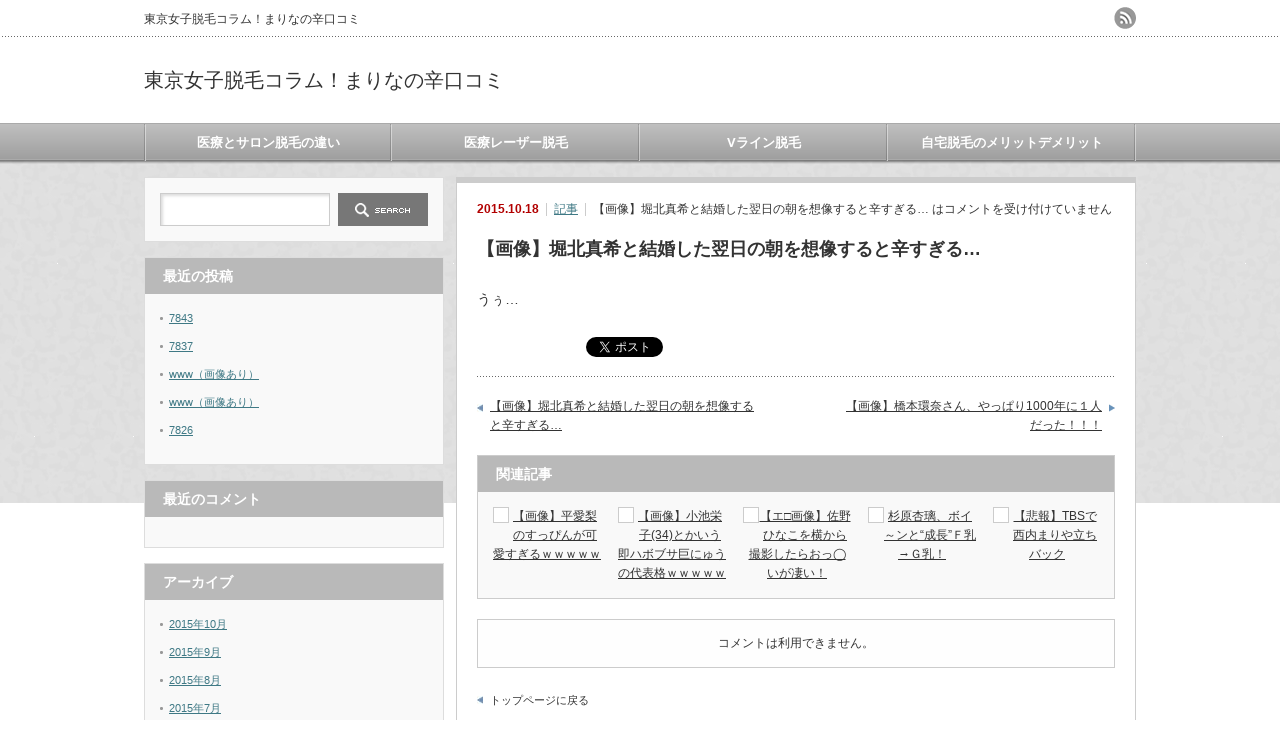

--- FILE ---
content_type: text/html; charset=UTF-8
request_url: http://datu-marina.info/archives/7458
body_size: 6833
content:
<!DOCTYPE html PUBLIC "-//W3C//DTD XHTML 1.1//EN" "http://www.w3.org/TR/xhtml11/DTD/xhtml11.dtd">
<html xmlns="http://www.w3.org/1999/xhtml">
<head profile="http://gmpg.org/xfn/11">
<meta http-equiv="Content-Type" content="text/html; charset=UTF-8" />
<meta name="viewport" content="width=device-width,user-scalable=no,maximum-scale=1" />
<title>【画像】堀北真希と結婚した翌日の朝を想像すると辛すぎる… | 東京女子脱毛コラム！まりなの辛口コミ</title>
<meta name="description" content="うぅ……" />
<link rel="alternate" type="application/rss+xml" title="東京女子脱毛コラム！まりなの辛口コミ RSS Feed" href="http://datu-marina.info/feed" />
<link rel="alternate" type="application/atom+xml" title="東京女子脱毛コラム！まりなの辛口コミ Atom Feed" href="http://datu-marina.info/feed/atom" /> 
<link rel="pingback" href="http://datu-marina.info/xmlrpc.php" />


<link rel="stylesheet" media="screen and (min-width:641px)" href="http://datu-marina.info/wp-content/themes/an_tcd014/style.css" type="text/css" />
<link rel="stylesheet" href="http://datu-marina.info/wp-content/themes/an_tcd014/comment-style.css" type="text/css" />

 
		<script type="text/javascript">
			window._wpemojiSettings = {"baseUrl":"http:\/\/s.w.org\/images\/core\/emoji\/72x72\/","ext":".png","source":{"concatemoji":"http:\/\/datu-marina.info\/wp-includes\/js\/wp-emoji-release.min.js?ver=4.3.34"}};
			!function(e,n,t){var a;function o(e){var t=n.createElement("canvas"),a=t.getContext&&t.getContext("2d");return!(!a||!a.fillText)&&(a.textBaseline="top",a.font="600 32px Arial","flag"===e?(a.fillText(String.fromCharCode(55356,56812,55356,56807),0,0),3e3<t.toDataURL().length):(a.fillText(String.fromCharCode(55357,56835),0,0),0!==a.getImageData(16,16,1,1).data[0]))}function i(e){var t=n.createElement("script");t.src=e,t.type="text/javascript",n.getElementsByTagName("head")[0].appendChild(t)}t.supports={simple:o("simple"),flag:o("flag")},t.DOMReady=!1,t.readyCallback=function(){t.DOMReady=!0},t.supports.simple&&t.supports.flag||(a=function(){t.readyCallback()},n.addEventListener?(n.addEventListener("DOMContentLoaded",a,!1),e.addEventListener("load",a,!1)):(e.attachEvent("onload",a),n.attachEvent("onreadystatechange",function(){"complete"===n.readyState&&t.readyCallback()})),(a=t.source||{}).concatemoji?i(a.concatemoji):a.wpemoji&&a.twemoji&&(i(a.twemoji),i(a.wpemoji)))}(window,document,window._wpemojiSettings);
		</script>
		<style type="text/css">
img.wp-smiley,
img.emoji {
	display: inline !important;
	border: none !important;
	box-shadow: none !important;
	height: 1em !important;
	width: 1em !important;
	margin: 0 .07em !important;
	vertical-align: -0.1em !important;
	background: none !important;
	padding: 0 !important;
}
</style>
<script type='text/javascript' src='http://datu-marina.info/wp-includes/js/jquery/jquery.js?ver=1.11.3'></script>
<script type='text/javascript' src='http://datu-marina.info/wp-includes/js/jquery/jquery-migrate.min.js?ver=1.2.1'></script>
<link rel='prev' title='【画像】堀北真希と結婚した翌日の朝を想像すると辛すぎる…' href='http://datu-marina.info/archives/7456' />
<link rel='next' title='【画像】橋本環奈さん、やっぱり1000年に１人だった！！！' href='http://datu-marina.info/archives/7461' />
<link rel='shortlink' href='http://datu-marina.info/?p=7458' />

<!-- This site is using AdRotate v3.13.1 to display their advertisements - https://ajdg.solutions/products/adrotate-for-wordpress/ -->
	<style type="text/css">.recentcomments a{display:inline !important;padding:0 !important;margin:0 !important;}</style>

<!-- All in One SEO Pack 2.1 by Michael Torbert of Semper Fi Web Design[344,400] -->
<meta name="description" content="うぅ…" />

<meta name="keywords" content="記事" />

<link rel="canonical" href="http://datu-marina.info/archives/7458" />
<!-- /all in one seo pack -->
<!-- BEGIN: WP Social Bookmarking Light -->
<script type="text/javascript" src="http://connect.facebook.net/en_US/all.js#xfbml=1"></script>
<style type="text/css">
.wp_social_bookmarking_light{
    border: 0 !important;
    padding: 0 !important;
    margin: 0 !important;
}
.wp_social_bookmarking_light div{
    float: left !important;
    border: 0 !important;
    padding: 0 !important;
    margin: 0 5px 0px 0 !important;
    height: 23px !important;
    text-indent: 0 !important;
}
.wp_social_bookmarking_light img{
    border: 0 !important;
    padding: 0;
    margin: 0;
    vertical-align: top !important;
}
.wp_social_bookmarking_light_clear{
    clear: both !important;
}
.wsbl_twitter{
    width: 100px;
}</style>
<!-- END: WP Social Bookmarking Light -->

<script type="text/javascript" src="http://datu-marina.info/wp-content/themes/an_tcd014/js/jscript.js"></script>
<script type="text/javascript" src="http://datu-marina.info/wp-content/themes/an_tcd014/js/scroll.js"></script>
<script type="text/javascript" src="http://datu-marina.info/wp-content/themes/an_tcd014/js/comment.js"></script>
<script type="text/javascript" src="http://datu-marina.info/wp-content/themes/an_tcd014/js/rollover.js"></script>


<link rel="stylesheet" media="screen and (max-width:640px)" href="http://datu-marina.info/wp-content/themes/an_tcd014/mobile.css" type="text/css" />
<link rel="stylesheet" href="http://datu-marina.info/wp-content/themes/an_tcd014/japanese.css" type="text/css" />
<!--[if IE 7]>
<link rel="stylesheet" href="http://datu-marina.info/wp-content/themes/an_tcd014/ie7.css" type="text/css" />
<![endif]-->

<style type="text/css">
body { font-size:14px; }

a
 { color:#3F7985; }

a:hover, #related_post .title a:hover, #previous_next_post a:hover, .page_navi p.back a:hover:hover, #post_list .title a:hover,
 .recommend_gallery .title a:hover, .recommend_gallery a.link:hover, #logo_text a:hover, #footer_logo_text a:hover
 { color:#003D53; }

#wp-calendar td a:hover, #wp-calendar #prev a:hover, #wp-calendar #next a:hover, .page_navi a:hover, #submit_comment:hover
 { background:#3F7985; }

#guest_info input:focus, #comment_textarea textarea:focus, #submit_comment:hover
 { border:1px solid #3F7985; }

#return_top:hover {  background-color:#3F7985; }

</style>

<!--[if lt IE 9]>
<script type="text/javascript" src="http://datu-marina.info/wp-content/themes/an_tcd014/js/respond.min.js"></script>
<![endif]-->

</head>
<body class=" default">

 <div id="header" class="clearfix">

  <!-- site description -->
  <h1 id="site_description">東京女子脱毛コラム！まりなの辛口コミ</h1>

  <!-- logo -->
  <h2 id="logo_text"><a href="http://datu-marina.info/">東京女子脱毛コラム！まりなの辛口コミ</a></h2>

  <!-- social button -->
    <ul id="social_link" class="clearfix">
      <li><a class="target_blank" href="http://datu-marina.info/feed"><img class="rollover" src="http://datu-marina.info/wp-content/themes/an_tcd014/img/header/rss.png" alt="rss" title="rss" /></a></li>
           </ul>
  
  <!-- global menu -->
    <a href="#" class="menu_button">menu</a>
  <div id="global_menu" class="clearfix">
   <ul id="menu-%e3%82%b0%e3%83%ad%e3%83%bc%e3%83%90%e3%83%ab%e3%83%8a%e3%83%93" class="menu"><li id="menu-item-145" class="menu-item menu-item-type-custom menu-item-object-custom menu-item-145"><a title="医療とサロン脱毛の違い" href="http://datu-marina.info/archives/category/%E3%82%AF%E3%83%AA%E3%83%8B%E3%83%83%E3%82%AF%E3%81%A8%E3%82%B5%E3%83%AD%E3%83%B3">医療とサロン脱毛の違い</a></li>
<li id="menu-item-15" class="menu-item menu-item-type-custom menu-item-object-custom menu-item-15"><a title="医療レーザー脱毛" href="http://datu-marina.info/archives/category/%E5%8C%BB%E7%99%82%E3%83%AC%E3%83%BC%E3%82%B6%E3%83%BC%E8%84%B1%E6%AF%9B">医療レーザー脱毛</a></li>
<li id="menu-item-19" class="menu-item menu-item-type-custom menu-item-object-custom menu-item-19"><a title="Vライン脱毛" href="http://datu-marina.info/archives/category/v%E3%83%A9%E3%82%A4%E3%83%B3%E8%84%B1%E6%AF%9B">Vライン脱毛</a></li>
<li id="menu-item-146" class="menu-item menu-item-type-custom menu-item-object-custom menu-item-146"><a title="自宅脱毛のメリットデメリット" href="http://datu-marina.info/archives/category/%E8%87%AA%E5%AE%85%E8%84%B1%E6%AF%9B">自宅脱毛のメリットデメリット</a></li>
</ul>  </div>
  
  <!-- banner -->
  <script>
  (function(i,s,o,g,r,a,m){i['GoogleAnalyticsObject']=r;i[r]=i[r]||function(){
  (i[r].q=i[r].q||[]).push(arguments)},i[r].l=1*new Date();a=s.createElement(o),
  m=s.getElementsByTagName(o)[0];a.async=1;a.src=g;m.parentNode.insertBefore(a,m)
  })(window,document,'script','//www.google-analytics.com/analytics.js','ga');

  ga('create', 'UA-46661397-1', 'datu-marina.info');
  ga('send', 'pageview');

</script>
 </div><!-- END #header -->

 <div id="contents" class="clearfix">


<div id="main_col">


 <div class="post clearfix">

    <ul id="single_meta" class="meta clearfix">
   <li class="date">2015.10.18</li>   <li class="post_category"><a href="http://datu-marina.info/archives/category/article" rel="category tag">記事</a></li>      <li class="post_comment"><span><span class="screen-reader-text">【画像】堀北真希と結婚した翌日の朝を想像すると辛すぎる… は</span>コメントを受け付けていません</span></li>  </ul>
  
  <h2 class="page_headline">【画像】堀北真希と結婚した翌日の朝を想像すると辛すぎる…</h2>

  
  <div id="post_image"></div>
  <p>うぅ…</p>
  
  <ul class="bookmark clearfix">
 <li class="social1"><iframe src="http://www.facebook.com/plugins/like.php?href=http://datu-marina.info/archives/7458&amp;layout=button_count&amp;width=200&amp;show_faces=false&amp;action=like&amp;colorscheme=light&amp;font&amp;height=21" scrolling="no" frameborder="0" style="border:none; overflow:hidden; width:104px; height:21px;" allowTransparency="true"></iframe></li>
 <li class="social2"><a href="http://twitter.com/share" class="twitter-share-button" data-count="horizontal" data-via="東京女子脱毛コラム！まりなの辛口コミ" data-related="milkcoffee1" data-lang="ja">Tweet</a><script type="text/javascript" src="http://platform.twitter.com/widgets.js"></script></li>
 <li class="social3"><a href="http://b.hatena.ne.jp/entry/http://datu-marina.info/archives/7458" class="hatena-bookmark-button" data-hatena-bookmark-title=" &raquo; 【画像】堀北真希と結婚した翌日の朝を想像すると辛すぎる…" data-hatena-bookmark-layout="standard" title="このエントリーをはてなブックマークに追加"><img src="http://b.st-hatena.com/images/entry-button/button-only.gif" alt="このエントリーをはてなブックマークに追加" width="20" height="20" style="border:none;" /></a><script type="text/javascript" src="http://b.st-hatena.com/js/bookmark_button.js" charset="utf-8" async="async"></script></li>
</ul>
  
 </div><!-- END .post -->

 
  <div id="previous_next_post" class="clearfix">
  <p id="previous_post"><a href="http://datu-marina.info/archives/7456" rel="prev">【画像】堀北真希と結婚した翌日の朝を想像すると辛すぎる…</a></p>
  <p id="next_post"><a href="http://datu-marina.info/archives/7461" rel="next">【画像】橋本環奈さん、やっぱり1000年に１人だった！！！</a></p>
 </div>
 
  <div id="related_post">
  <h3 class="headline">関連記事</h3>
  <ul class="clearfix">
      <li class="clearfix">
    <a class="image" href="http://datu-marina.info/archives/2527"></a>
    <p class="title"><a href="http://datu-marina.info/archives/2527">【画像】平愛梨のすっぴんが可愛すぎるｗｗｗｗｗ</a></p>
   </li>
      <li class="clearfix">
    <a class="image" href="http://datu-marina.info/archives/6638"></a>
    <p class="title"><a href="http://datu-marina.info/archives/6638">【画像】小池栄子(34)とかいう即ハボブサ巨にゅうの代表格ｗｗｗｗｗ</a></p>
   </li>
      <li class="clearfix">
    <a class="image" href="http://datu-marina.info/archives/5888"></a>
    <p class="title"><a href="http://datu-marina.info/archives/5888">【エ□画像】佐野ひなこを横から撮影したらおっ◯いが凄い！</a></p>
   </li>
      <li class="clearfix">
    <a class="image" href="http://datu-marina.info/archives/2174"></a>
    <p class="title"><a href="http://datu-marina.info/archives/2174">杉原杏璃、ボイ～ンと“成長”Ｆ乳→Ｇ乳！</a></p>
   </li>
      <li class="clearfix">
    <a class="image" href="http://datu-marina.info/archives/962"></a>
    <p class="title"><a href="http://datu-marina.info/archives/962">【悲報】TBSで西内まりや立ちバック</a></p>
   </li>
     </ul>
 </div>
  
 




  <div id="comments">

 


 
 <div class="comment_closed" id="respond">
  コメントは利用できません。 </div>

 </div><!-- #comment end -->
 <div class="page_navi clearfix">
<p class="back"><a href="http://datu-marina.info/">トップページに戻る</a></p>
</div>

</div><!-- END #main_col -->




<div id="side_col">

 
  <div id="side_widget2">
  <div class="side_widget clearfix widget_search" id="search-2">
<form role="search" method="get" id="searchform" class="searchform" action="http://datu-marina.info/">
				<div>
					<label class="screen-reader-text" for="s">検索:</label>
					<input type="text" value="" name="s" id="s" />
					<input type="submit" id="searchsubmit" value="検索" />
				</div>
			</form></div>
		<div class="side_widget clearfix widget_recent_entries" id="recent-posts-2">
		<h3 class="side_headline">最近の投稿</h3>
		<ul>
					<li>
				<a href="http://datu-marina.info/archives/7843">7843</a>
						</li>
					<li>
				<a href="http://datu-marina.info/archives/7837">7837</a>
						</li>
					<li>
				<a href="http://datu-marina.info/archives/7833">www（画像あり）</a>
						</li>
					<li>
				<a href="http://datu-marina.info/archives/7832">www（画像あり）</a>
						</li>
					<li>
				<a href="http://datu-marina.info/archives/7826">7826</a>
						</li>
				</ul>
		</div>
<div class="side_widget clearfix widget_recent_comments" id="recent-comments-2">
<h3 class="side_headline">最近のコメント</h3>
<ul id="recentcomments"></ul></div>
<div class="side_widget clearfix widget_archive" id="archives-2">
<h3 class="side_headline">アーカイブ</h3>
		<ul>
	<li><a href='http://datu-marina.info/archives/date/2015/10'>2015年10月</a></li>
	<li><a href='http://datu-marina.info/archives/date/2015/09'>2015年9月</a></li>
	<li><a href='http://datu-marina.info/archives/date/2015/08'>2015年8月</a></li>
	<li><a href='http://datu-marina.info/archives/date/2015/07'>2015年7月</a></li>
	<li><a href='http://datu-marina.info/archives/date/2014/12'>2014年12月</a></li>
	<li><a href='http://datu-marina.info/archives/date/2014/11'>2014年11月</a></li>
	<li><a href='http://datu-marina.info/archives/date/2014/10'>2014年10月</a></li>
	<li><a href='http://datu-marina.info/archives/date/2014/09'>2014年9月</a></li>
	<li><a href='http://datu-marina.info/archives/date/2014/08'>2014年8月</a></li>
	<li><a href='http://datu-marina.info/archives/date/2014/07'>2014年7月</a></li>
	<li><a href='http://datu-marina.info/archives/date/2014/06'>2014年6月</a></li>
	<li><a href='http://datu-marina.info/archives/date/2014/04'>2014年4月</a></li>
	<li><a href='http://datu-marina.info/archives/date/2014/03'>2014年3月</a></li>
	<li><a href='http://datu-marina.info/archives/date/2014/02'>2014年2月</a></li>
	<li><a href='http://datu-marina.info/archives/date/2014/01'>2014年1月</a></li>
	<li><a href='http://datu-marina.info/archives/date/2013/12'>2013年12月</a></li>
		</ul>
</div>
<div class="side_widget clearfix widget_categories" id="categories-2">
<h3 class="side_headline">カテゴリー</h3>
		<ul>
	<li class="cat-item cat-item-13"><a href="http://datu-marina.info/archives/category/tbc%e3%82%af%e3%83%aa%e3%83%8b%e3%83%83%e3%82%af" >TBCクリニック</a>
</li>
	<li class="cat-item cat-item-24"><a href="http://datu-marina.info/archives/category/vio%ef%bc%88%e3%83%8f%e3%82%a4%e3%82%b8%e3%83%8b%e3%83%bc%e3%83%8a%ef%bc%89" >VIO（ハイジニーナ）</a>
</li>
	<li class="cat-item cat-item-11"><a href="http://datu-marina.info/archives/category/v%e3%83%a9%e3%82%a4%e3%83%b3%e8%84%b1%e6%af%9b" >Vライン脱毛</a>
</li>
	<li class="cat-item cat-item-9"><a href="http://datu-marina.info/archives/category/%e3%82%af%e3%83%aa%e3%83%8b%e3%83%83%e3%82%af%e3%81%a8%e3%82%b5%e3%83%ad%e3%83%b3" >クリニックとサロン</a>
</li>
	<li class="cat-item cat-item-20"><a href="http://datu-marina.info/archives/category/%e3%82%af%e3%83%aa%e3%83%8b%e3%83%83%e3%82%af%e3%81%ae%e3%83%88%e3%83%a9%e3%83%96%e3%83%ab" >クリニックのトラブル</a>
</li>
	<li class="cat-item cat-item-7"><a href="http://datu-marina.info/archives/category/%e3%83%9f%e3%83%a5%e3%82%bc" >ミュゼ</a>
</li>
	<li class="cat-item cat-item-12"><a href="http://datu-marina.info/archives/category/%e5%8c%bb%e7%99%82%e3%83%ac%e3%83%bc%e3%82%b6%e3%83%bc%e8%84%b1%e6%af%9b" >医療レーザー脱毛</a>
</li>
	<li class="cat-item cat-item-1"><a href="http://datu-marina.info/archives/category/%e6%9c%aa%e5%88%86%e9%a1%9e" >未分類</a>
</li>
	<li class="cat-item cat-item-6"><a href="http://datu-marina.info/archives/category/%e6%b0%b8%e4%b9%85%e8%84%b1%e6%af%9b" >永久脱毛</a>
</li>
	<li class="cat-item cat-item-14"><a href="http://datu-marina.info/archives/category/%e7%9b%b8%e6%a8%a1%e5%8e%9f%e8%84%b1%e6%af%9b" >相模原脱毛</a>
</li>
	<li class="cat-item cat-item-5"><a href="http://datu-marina.info/archives/category/%e8%84%b1%e6%af%9b%e3%81%ae%e9%81%a9%e6%ad%a3%e6%99%82%e6%9c%9f" >脱毛の適正時期</a>
</li>
	<li class="cat-item cat-item-3"><a href="http://datu-marina.info/archives/category/%e8%84%b1%e6%af%9b%e3%82%b5%e3%83%ad%e3%83%b3%e3%81%ab%e3%81%a4%e3%81%84%e3%81%a6" >脱毛サロンについて</a>
</li>
	<li class="cat-item cat-item-8"><a href="http://datu-marina.info/archives/category/%e8%84%b1%e6%af%9b%e3%83%88%e3%83%a9%e3%83%96%e3%83%ab" >脱毛トラブル</a>
</li>
	<li class="cat-item cat-item-16"><a href="http://datu-marina.info/archives/category/%e8%87%aa%e5%ae%85%e8%84%b1%e6%af%9b" >自宅脱毛</a>
</li>
	<li class="cat-item cat-item-27"><a href="http://datu-marina.info/archives/category/article" >記事</a>
</li>
	<li class="cat-item cat-item-28"><a href="http://datu-marina.info/archives/category/detail" >詳細</a>
</li>
		</ul>
</div>
<div class="side_widget clearfix widget_meta" id="meta-2">
<h3 class="side_headline">メタ情報</h3>
			<ul>
						<li><a href="http://datu-marina.info/wp-login.php">ログイン</a></li>
			<li><a href="http://datu-marina.info/feed">投稿の <abbr title="Really Simple Syndication">RSS</abbr></a></li>
			<li><a href="http://datu-marina.info/comments/feed">コメントの <abbr title="Really Simple Syndication">RSS</abbr></a></li>
<li><a href="https://ja.wordpress.org/" title="Powered by WordPress, state-of-the-art semantic personal publishing platform.">WordPress.org</a></li>			</ul>
</div>
 </div>
 
 
</div>

 </div><!-- END #contents -->

 <a id="return_top" href="#header">ページ上部へ戻る</a>

 
 <div id="footer_bottom_area_wrap">
  <div id="footer_bottom_area" class="clearfix">

   <!-- logo -->
   <h3 id="footer_logo_text"><a href="http://datu-marina.info/">東京女子脱毛コラム！まりなの辛口コミ</a></h3>

   <!-- global menu -->
      <div class="footer_menu clearfix">
    <ul id="menu-%e3%82%b0%e3%83%ad%e3%83%bc%e3%83%90%e3%83%ab%e3%83%8a%e3%83%93-1" class="menu"><li class="menu-item menu-item-type-custom menu-item-object-custom menu-item-145"><a title="医療とサロン脱毛の違い" href="http://datu-marina.info/archives/category/%E3%82%AF%E3%83%AA%E3%83%8B%E3%83%83%E3%82%AF%E3%81%A8%E3%82%B5%E3%83%AD%E3%83%B3">医療とサロン脱毛の違い</a></li>
<li class="menu-item menu-item-type-custom menu-item-object-custom menu-item-15"><a title="医療レーザー脱毛" href="http://datu-marina.info/archives/category/%E5%8C%BB%E7%99%82%E3%83%AC%E3%83%BC%E3%82%B6%E3%83%BC%E8%84%B1%E6%AF%9B">医療レーザー脱毛</a></li>
<li class="menu-item menu-item-type-custom menu-item-object-custom menu-item-19"><a title="Vライン脱毛" href="http://datu-marina.info/archives/category/v%E3%83%A9%E3%82%A4%E3%83%B3%E8%84%B1%E6%AF%9B">Vライン脱毛</a></li>
<li class="menu-item menu-item-type-custom menu-item-object-custom menu-item-146"><a title="自宅脱毛のメリットデメリット" href="http://datu-marina.info/archives/category/%E8%87%AA%E5%AE%85%E8%84%B1%E6%AF%9B">自宅脱毛のメリットデメリット</a></li>
</ul>   </div>
   
  </div><!-- END #footer_bottom_area -->
 </div><!-- END #footer_bottom_area_wrap -->

 <!-- copyright -->
 <div id="copyright">
  <p>Copyright &copy;&nbsp; <a href="http://datu-marina.info/">東京女子脱毛コラム！まりなの辛口コミ</a> All rights reserved.</p>
 </div>

<!-- BEGIN: WP Social Bookmarking Light -->
<script type="text/javascript">
  window.___gcfg = {lang: 'en-US'};

  (function() {
    var po = document.createElement('script'); po.type = 'text/javascript'; po.async = true;
    po.src = 'https://apis.google.com/js/plusone.js';
    var s = document.getElementsByTagName('script')[0]; s.parentNode.insertBefore(po, s);
  })();
</script>
<!-- END: WP Social Bookmarking Light -->
<script type='text/javascript' src='http://datu-marina.info/wp-includes/js/comment-reply.min.js?ver=4.3.34'></script>
<script type='text/javascript'>
/* <![CDATA[ */
var click_object = {"ajax_url":"http:\/\/datu-marina.info\/wp-admin\/admin-ajax.php"};
/* ]]> */
</script>
<script type='text/javascript' src='http://datu-marina.info/wp-content/plugins/adrotate/library/jquery.adrotate.clicktracker.js'></script>
<!-- AdRotate JS -->
<script type="text/javascript">
</script>
<!-- /AdRotate JS -->

</body>
</html>

--- FILE ---
content_type: application/javascript
request_url: http://datu-marina.info/wp-content/themes/an_tcd014/js/jscript.js
body_size: 1003
content:
jQuery(document).ready(function($){

  $("a").bind("focus",function(){if(this.blur)this.blur();});
  $("a.target_blank").attr("target","_blank");
  $('.rollover').rollover();

  $(".footer_menu li:first-child").addClass("first");
  $(".recommend_widget li:last-child").addClass("last");
  $("#post_list li li:last-child").addClass("last");
  $("#single_meta li:last-child").addClass("last");

  $("#comment_area ol > li:even").addClass("even_comment");
  $("#comment_area ol > li:odd").addClass("odd_comment");
  $(".even_comment > .children > li").addClass("even_comment_children");
  $(".odd_comment > .children > li").addClass("odd_comment_children");
  $(".even_comment_children > .children > li").addClass("odd_comment_children");
  $(".odd_comment_children > .children > li").addClass("even_comment_children");
  $(".even_comment_children > .children > li").addClass("odd_comment_children");
  $(".odd_comment_children > .children > li").addClass("even_comment_children");

  $("#trackback_switch").click(function(){
    $("#comment_switch").removeClass("comment_switch_active");
    $(this).addClass("comment_switch_active");
    $("#comment_area").animate({opacity: 'hide'}, 0);
    $("#trackback_area").animate({opacity: 'show'}, 1000);
    return false;
  });

  $("#comment_switch").click(function(){
    $("#trackback_switch").removeClass("comment_switch_active");
    $(this).addClass("comment_switch_active");
    $("#trackback_area").animate({opacity: 'hide'}, 0);
    $("#comment_area").animate({opacity: 'show'}, 1000);
    return false;
  });




 ww = document.body.clientWidth;
 if (ww < 640) {

   $("#index_post_list .first_list li").css("height", "");

   $("#global_menu > ul > li").css("width", "");
   $("#global_menu ul ul li").css("width", "");

   $('#global_menu ul ul').show();

   $(".menu_button").toggle(function(){
     $(this).addClass("active");
     $('#global_menu').show();
   },function(){
     $('#global_menu').hide();
     $(this).removeClass("active");
   });

 } else if(ww >= 640) {

   var n_size=$("#global_menu > ul > li").size();
   var aWidth = 992/n_size;
   $("#global_menu > ul > li").css("width", aWidth+"px");
   $("#global_menu ul ul li").css("width", (aWidth)+"px");
   $("#global_menu ul li:has(ul)").addClass("parent_menu");

   $("#global_menu li")
    .bind("mouseover",function(){
     $(">ul:not(:animated)",this).slideDown("fast");
     $(this).addClass("active_menu");
    })
    .bind("mouseleave",function(){
     $(">ul",this).slideUp("fast");
     $(this).removeClass("active_menu");
    });

 };

 $(window).bind('resize orientationchange', function() {

  ww = document.body.clientWidth;

  if (ww < 640) {

   $("#index_post_list .first_list li").css("height", "");

   $('#global_menu ul ul').show();

   $("#global_menu > ul > li").css("width", "");
   $("#global_menu ul ul li").css("width", "");

   $(".menu_button").css("display", "inline-block").removeClass("active");
   $("#global_menu").hide();
   $('#global_menu ul').removeClass("active_menu");
   $("#global_menu li").unbind('mouseover mouseleave');

   $(".menu_button").toggle(function(){
     $(this).addClass("active");
     $('#global_menu').show();
   },function(){
     $('#global_menu').hide();
     $(this).removeClass("active");
   });

  } else if(ww >= 640) {

   var n_size=$("#global_menu > ul > li").size();
   var aWidth = 992/n_size;
   $("#global_menu > ul > li").css("width", aWidth+"px");
   $("#global_menu ul ul li").css("width", (aWidth)+"px");
   $("#global_menu ul li:has(ul)").addClass("parent_menu");

   $(".menu_button").css("display", "none");
   $("#global_menu").show();
   $('#global_menu ul ul').hide();
   $('#global_menu a:has(ul)').removeClass("active_menu").unbind('click');

   $("#global_menu li")
    .bind("mouseover",function(){
     $(">ul:not(:animated)",this).slideDown("fast");
     $(this).addClass("parent_menu");
    })
    .bind("mouseleave",function(){
     $(">ul",this).slideUp("fast");
     $(this).removeClass("parent_menu");
    });

  };

 });




});

--- FILE ---
content_type: text/plain
request_url: https://www.google-analytics.com/j/collect?v=1&_v=j102&a=118761109&t=pageview&_s=1&dl=http%3A%2F%2Fdatu-marina.info%2Farchives%2F7458&ul=en-us%40posix&dt=%E3%80%90%E7%94%BB%E5%83%8F%E3%80%91%E5%A0%80%E5%8C%97%E7%9C%9F%E5%B8%8C%E3%81%A8%E7%B5%90%E5%A9%9A%E3%81%97%E3%81%9F%E7%BF%8C%E6%97%A5%E3%81%AE%E6%9C%9D%E3%82%92%E6%83%B3%E5%83%8F%E3%81%99%E3%82%8B%E3%81%A8%E8%BE%9B%E3%81%99%E3%81%8E%E3%82%8B%E2%80%A6%20%7C%20%E6%9D%B1%E4%BA%AC%E5%A5%B3%E5%AD%90%E8%84%B1%E6%AF%9B%E3%82%B3%E3%83%A9%E3%83%A0%EF%BC%81%E3%81%BE%E3%82%8A%E3%81%AA%E3%81%AE%E8%BE%9B%E5%8F%A3%E3%82%B3%E3%83%9F&sr=1280x720&vp=1280x720&_u=IEBAAAABAAAAACAAI~&jid=1300855522&gjid=901254142&cid=2117822353.1769768377&tid=UA-46661397-1&_gid=867090009.1769768377&_r=1&_slc=1&z=622325709
body_size: -285
content:
2,cG-KRBQRD2L9K